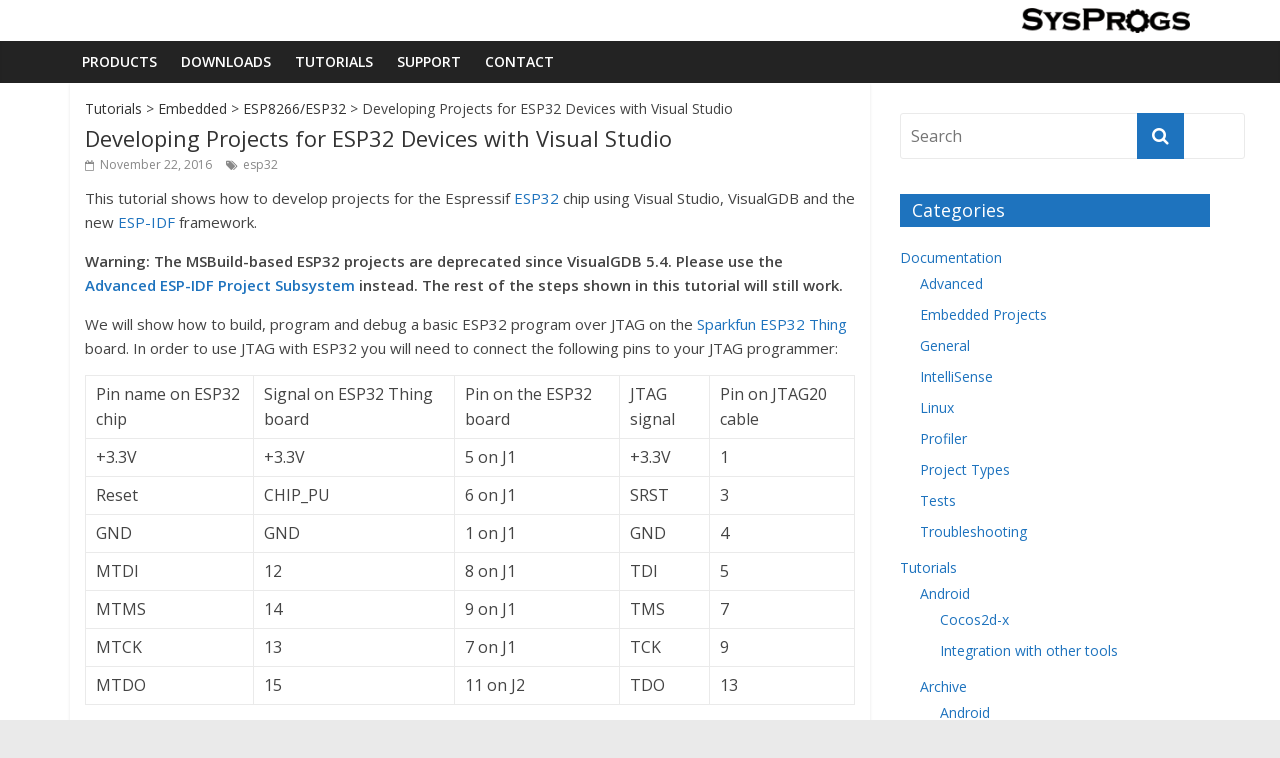

--- FILE ---
content_type: text/html; charset=UTF-8
request_url: https://visualgdb.com/tutorials/esp32/
body_size: 65216
content:

<!DOCTYPE html>
<html lang="en-CA">
<head>
<meta charset="UTF-8" />
<meta name="viewport" content="width=device-width, initial-scale=1">
<link rel="profile" href="http://gmpg.org/xfn/11" />
<link rel="pingback" href="https://visualgdb.com/w/xmlrpc.php" />
<title>Developing Projects for ESP32 Devices with Visual Studio &#8211; VisualGDB Tutorials</title>
<meta name='robots' content='max-image-preview:large' />
<link rel='dns-prefetch' href='//fonts.googleapis.com' />
<link rel="alternate" type="application/rss+xml" title="VisualGDB Tutorials &raquo; Feed" href="https://visualgdb.com/w/feed/" />
<script type="text/javascript">
/* <![CDATA[ */
window._wpemojiSettings = {"baseUrl":"https:\/\/s.w.org\/images\/core\/emoji\/14.0.0\/72x72\/","ext":".png","svgUrl":"https:\/\/s.w.org\/images\/core\/emoji\/14.0.0\/svg\/","svgExt":".svg","source":{"concatemoji":"https:\/\/visualgdb.com\/w\/wp-includes\/js\/wp-emoji-release.min.js?ver=6.4.3"}};
/*! This file is auto-generated */
!function(i,n){var o,s,e;function c(e){try{var t={supportTests:e,timestamp:(new Date).valueOf()};sessionStorage.setItem(o,JSON.stringify(t))}catch(e){}}function p(e,t,n){e.clearRect(0,0,e.canvas.width,e.canvas.height),e.fillText(t,0,0);var t=new Uint32Array(e.getImageData(0,0,e.canvas.width,e.canvas.height).data),r=(e.clearRect(0,0,e.canvas.width,e.canvas.height),e.fillText(n,0,0),new Uint32Array(e.getImageData(0,0,e.canvas.width,e.canvas.height).data));return t.every(function(e,t){return e===r[t]})}function u(e,t,n){switch(t){case"flag":return n(e,"\ud83c\udff3\ufe0f\u200d\u26a7\ufe0f","\ud83c\udff3\ufe0f\u200b\u26a7\ufe0f")?!1:!n(e,"\ud83c\uddfa\ud83c\uddf3","\ud83c\uddfa\u200b\ud83c\uddf3")&&!n(e,"\ud83c\udff4\udb40\udc67\udb40\udc62\udb40\udc65\udb40\udc6e\udb40\udc67\udb40\udc7f","\ud83c\udff4\u200b\udb40\udc67\u200b\udb40\udc62\u200b\udb40\udc65\u200b\udb40\udc6e\u200b\udb40\udc67\u200b\udb40\udc7f");case"emoji":return!n(e,"\ud83e\udef1\ud83c\udffb\u200d\ud83e\udef2\ud83c\udfff","\ud83e\udef1\ud83c\udffb\u200b\ud83e\udef2\ud83c\udfff")}return!1}function f(e,t,n){var r="undefined"!=typeof WorkerGlobalScope&&self instanceof WorkerGlobalScope?new OffscreenCanvas(300,150):i.createElement("canvas"),a=r.getContext("2d",{willReadFrequently:!0}),o=(a.textBaseline="top",a.font="600 32px Arial",{});return e.forEach(function(e){o[e]=t(a,e,n)}),o}function t(e){var t=i.createElement("script");t.src=e,t.defer=!0,i.head.appendChild(t)}"undefined"!=typeof Promise&&(o="wpEmojiSettingsSupports",s=["flag","emoji"],n.supports={everything:!0,everythingExceptFlag:!0},e=new Promise(function(e){i.addEventListener("DOMContentLoaded",e,{once:!0})}),new Promise(function(t){var n=function(){try{var e=JSON.parse(sessionStorage.getItem(o));if("object"==typeof e&&"number"==typeof e.timestamp&&(new Date).valueOf()<e.timestamp+604800&&"object"==typeof e.supportTests)return e.supportTests}catch(e){}return null}();if(!n){if("undefined"!=typeof Worker&&"undefined"!=typeof OffscreenCanvas&&"undefined"!=typeof URL&&URL.createObjectURL&&"undefined"!=typeof Blob)try{var e="postMessage("+f.toString()+"("+[JSON.stringify(s),u.toString(),p.toString()].join(",")+"));",r=new Blob([e],{type:"text/javascript"}),a=new Worker(URL.createObjectURL(r),{name:"wpTestEmojiSupports"});return void(a.onmessage=function(e){c(n=e.data),a.terminate(),t(n)})}catch(e){}c(n=f(s,u,p))}t(n)}).then(function(e){for(var t in e)n.supports[t]=e[t],n.supports.everything=n.supports.everything&&n.supports[t],"flag"!==t&&(n.supports.everythingExceptFlag=n.supports.everythingExceptFlag&&n.supports[t]);n.supports.everythingExceptFlag=n.supports.everythingExceptFlag&&!n.supports.flag,n.DOMReady=!1,n.readyCallback=function(){n.DOMReady=!0}}).then(function(){return e}).then(function(){var e;n.supports.everything||(n.readyCallback(),(e=n.source||{}).concatemoji?t(e.concatemoji):e.wpemoji&&e.twemoji&&(t(e.twemoji),t(e.wpemoji)))}))}((window,document),window._wpemojiSettings);
/* ]]> */
</script>
<style id='wp-emoji-styles-inline-css' type='text/css'>

	img.wp-smiley, img.emoji {
		display: inline !important;
		border: none !important;
		box-shadow: none !important;
		height: 1em !important;
		width: 1em !important;
		margin: 0 0.07em !important;
		vertical-align: -0.1em !important;
		background: none !important;
		padding: 0 !important;
	}
</style>
<link rel='stylesheet' id='wp-block-library-css' href='https://visualgdb.com/w/wp-includes/css/dist/block-library/style.min.css?ver=6.4.3' type='text/css' media='all' />
<style id='classic-theme-styles-inline-css' type='text/css'>
/*! This file is auto-generated */
.wp-block-button__link{color:#fff;background-color:#32373c;border-radius:9999px;box-shadow:none;text-decoration:none;padding:calc(.667em + 2px) calc(1.333em + 2px);font-size:1.125em}.wp-block-file__button{background:#32373c;color:#fff;text-decoration:none}
</style>
<style id='global-styles-inline-css' type='text/css'>
body{--wp--preset--color--black: #000000;--wp--preset--color--cyan-bluish-gray: #abb8c3;--wp--preset--color--white: #ffffff;--wp--preset--color--pale-pink: #f78da7;--wp--preset--color--vivid-red: #cf2e2e;--wp--preset--color--luminous-vivid-orange: #ff6900;--wp--preset--color--luminous-vivid-amber: #fcb900;--wp--preset--color--light-green-cyan: #7bdcb5;--wp--preset--color--vivid-green-cyan: #00d084;--wp--preset--color--pale-cyan-blue: #8ed1fc;--wp--preset--color--vivid-cyan-blue: #0693e3;--wp--preset--color--vivid-purple: #9b51e0;--wp--preset--gradient--vivid-cyan-blue-to-vivid-purple: linear-gradient(135deg,rgba(6,147,227,1) 0%,rgb(155,81,224) 100%);--wp--preset--gradient--light-green-cyan-to-vivid-green-cyan: linear-gradient(135deg,rgb(122,220,180) 0%,rgb(0,208,130) 100%);--wp--preset--gradient--luminous-vivid-amber-to-luminous-vivid-orange: linear-gradient(135deg,rgba(252,185,0,1) 0%,rgba(255,105,0,1) 100%);--wp--preset--gradient--luminous-vivid-orange-to-vivid-red: linear-gradient(135deg,rgba(255,105,0,1) 0%,rgb(207,46,46) 100%);--wp--preset--gradient--very-light-gray-to-cyan-bluish-gray: linear-gradient(135deg,rgb(238,238,238) 0%,rgb(169,184,195) 100%);--wp--preset--gradient--cool-to-warm-spectrum: linear-gradient(135deg,rgb(74,234,220) 0%,rgb(151,120,209) 20%,rgb(207,42,186) 40%,rgb(238,44,130) 60%,rgb(251,105,98) 80%,rgb(254,248,76) 100%);--wp--preset--gradient--blush-light-purple: linear-gradient(135deg,rgb(255,206,236) 0%,rgb(152,150,240) 100%);--wp--preset--gradient--blush-bordeaux: linear-gradient(135deg,rgb(254,205,165) 0%,rgb(254,45,45) 50%,rgb(107,0,62) 100%);--wp--preset--gradient--luminous-dusk: linear-gradient(135deg,rgb(255,203,112) 0%,rgb(199,81,192) 50%,rgb(65,88,208) 100%);--wp--preset--gradient--pale-ocean: linear-gradient(135deg,rgb(255,245,203) 0%,rgb(182,227,212) 50%,rgb(51,167,181) 100%);--wp--preset--gradient--electric-grass: linear-gradient(135deg,rgb(202,248,128) 0%,rgb(113,206,126) 100%);--wp--preset--gradient--midnight: linear-gradient(135deg,rgb(2,3,129) 0%,rgb(40,116,252) 100%);--wp--preset--font-size--small: 13px;--wp--preset--font-size--medium: 20px;--wp--preset--font-size--large: 36px;--wp--preset--font-size--x-large: 42px;--wp--preset--spacing--20: 0.44rem;--wp--preset--spacing--30: 0.67rem;--wp--preset--spacing--40: 1rem;--wp--preset--spacing--50: 1.5rem;--wp--preset--spacing--60: 2.25rem;--wp--preset--spacing--70: 3.38rem;--wp--preset--spacing--80: 5.06rem;--wp--preset--shadow--natural: 6px 6px 9px rgba(0, 0, 0, 0.2);--wp--preset--shadow--deep: 12px 12px 50px rgba(0, 0, 0, 0.4);--wp--preset--shadow--sharp: 6px 6px 0px rgba(0, 0, 0, 0.2);--wp--preset--shadow--outlined: 6px 6px 0px -3px rgba(255, 255, 255, 1), 6px 6px rgba(0, 0, 0, 1);--wp--preset--shadow--crisp: 6px 6px 0px rgba(0, 0, 0, 1);}:where(.is-layout-flex){gap: 0.5em;}:where(.is-layout-grid){gap: 0.5em;}body .is-layout-flow > .alignleft{float: left;margin-inline-start: 0;margin-inline-end: 2em;}body .is-layout-flow > .alignright{float: right;margin-inline-start: 2em;margin-inline-end: 0;}body .is-layout-flow > .aligncenter{margin-left: auto !important;margin-right: auto !important;}body .is-layout-constrained > .alignleft{float: left;margin-inline-start: 0;margin-inline-end: 2em;}body .is-layout-constrained > .alignright{float: right;margin-inline-start: 2em;margin-inline-end: 0;}body .is-layout-constrained > .aligncenter{margin-left: auto !important;margin-right: auto !important;}body .is-layout-constrained > :where(:not(.alignleft):not(.alignright):not(.alignfull)){max-width: var(--wp--style--global--content-size);margin-left: auto !important;margin-right: auto !important;}body .is-layout-constrained > .alignwide{max-width: var(--wp--style--global--wide-size);}body .is-layout-flex{display: flex;}body .is-layout-flex{flex-wrap: wrap;align-items: center;}body .is-layout-flex > *{margin: 0;}body .is-layout-grid{display: grid;}body .is-layout-grid > *{margin: 0;}:where(.wp-block-columns.is-layout-flex){gap: 2em;}:where(.wp-block-columns.is-layout-grid){gap: 2em;}:where(.wp-block-post-template.is-layout-flex){gap: 1.25em;}:where(.wp-block-post-template.is-layout-grid){gap: 1.25em;}.has-black-color{color: var(--wp--preset--color--black) !important;}.has-cyan-bluish-gray-color{color: var(--wp--preset--color--cyan-bluish-gray) !important;}.has-white-color{color: var(--wp--preset--color--white) !important;}.has-pale-pink-color{color: var(--wp--preset--color--pale-pink) !important;}.has-vivid-red-color{color: var(--wp--preset--color--vivid-red) !important;}.has-luminous-vivid-orange-color{color: var(--wp--preset--color--luminous-vivid-orange) !important;}.has-luminous-vivid-amber-color{color: var(--wp--preset--color--luminous-vivid-amber) !important;}.has-light-green-cyan-color{color: var(--wp--preset--color--light-green-cyan) !important;}.has-vivid-green-cyan-color{color: var(--wp--preset--color--vivid-green-cyan) !important;}.has-pale-cyan-blue-color{color: var(--wp--preset--color--pale-cyan-blue) !important;}.has-vivid-cyan-blue-color{color: var(--wp--preset--color--vivid-cyan-blue) !important;}.has-vivid-purple-color{color: var(--wp--preset--color--vivid-purple) !important;}.has-black-background-color{background-color: var(--wp--preset--color--black) !important;}.has-cyan-bluish-gray-background-color{background-color: var(--wp--preset--color--cyan-bluish-gray) !important;}.has-white-background-color{background-color: var(--wp--preset--color--white) !important;}.has-pale-pink-background-color{background-color: var(--wp--preset--color--pale-pink) !important;}.has-vivid-red-background-color{background-color: var(--wp--preset--color--vivid-red) !important;}.has-luminous-vivid-orange-background-color{background-color: var(--wp--preset--color--luminous-vivid-orange) !important;}.has-luminous-vivid-amber-background-color{background-color: var(--wp--preset--color--luminous-vivid-amber) !important;}.has-light-green-cyan-background-color{background-color: var(--wp--preset--color--light-green-cyan) !important;}.has-vivid-green-cyan-background-color{background-color: var(--wp--preset--color--vivid-green-cyan) !important;}.has-pale-cyan-blue-background-color{background-color: var(--wp--preset--color--pale-cyan-blue) !important;}.has-vivid-cyan-blue-background-color{background-color: var(--wp--preset--color--vivid-cyan-blue) !important;}.has-vivid-purple-background-color{background-color: var(--wp--preset--color--vivid-purple) !important;}.has-black-border-color{border-color: var(--wp--preset--color--black) !important;}.has-cyan-bluish-gray-border-color{border-color: var(--wp--preset--color--cyan-bluish-gray) !important;}.has-white-border-color{border-color: var(--wp--preset--color--white) !important;}.has-pale-pink-border-color{border-color: var(--wp--preset--color--pale-pink) !important;}.has-vivid-red-border-color{border-color: var(--wp--preset--color--vivid-red) !important;}.has-luminous-vivid-orange-border-color{border-color: var(--wp--preset--color--luminous-vivid-orange) !important;}.has-luminous-vivid-amber-border-color{border-color: var(--wp--preset--color--luminous-vivid-amber) !important;}.has-light-green-cyan-border-color{border-color: var(--wp--preset--color--light-green-cyan) !important;}.has-vivid-green-cyan-border-color{border-color: var(--wp--preset--color--vivid-green-cyan) !important;}.has-pale-cyan-blue-border-color{border-color: var(--wp--preset--color--pale-cyan-blue) !important;}.has-vivid-cyan-blue-border-color{border-color: var(--wp--preset--color--vivid-cyan-blue) !important;}.has-vivid-purple-border-color{border-color: var(--wp--preset--color--vivid-purple) !important;}.has-vivid-cyan-blue-to-vivid-purple-gradient-background{background: var(--wp--preset--gradient--vivid-cyan-blue-to-vivid-purple) !important;}.has-light-green-cyan-to-vivid-green-cyan-gradient-background{background: var(--wp--preset--gradient--light-green-cyan-to-vivid-green-cyan) !important;}.has-luminous-vivid-amber-to-luminous-vivid-orange-gradient-background{background: var(--wp--preset--gradient--luminous-vivid-amber-to-luminous-vivid-orange) !important;}.has-luminous-vivid-orange-to-vivid-red-gradient-background{background: var(--wp--preset--gradient--luminous-vivid-orange-to-vivid-red) !important;}.has-very-light-gray-to-cyan-bluish-gray-gradient-background{background: var(--wp--preset--gradient--very-light-gray-to-cyan-bluish-gray) !important;}.has-cool-to-warm-spectrum-gradient-background{background: var(--wp--preset--gradient--cool-to-warm-spectrum) !important;}.has-blush-light-purple-gradient-background{background: var(--wp--preset--gradient--blush-light-purple) !important;}.has-blush-bordeaux-gradient-background{background: var(--wp--preset--gradient--blush-bordeaux) !important;}.has-luminous-dusk-gradient-background{background: var(--wp--preset--gradient--luminous-dusk) !important;}.has-pale-ocean-gradient-background{background: var(--wp--preset--gradient--pale-ocean) !important;}.has-electric-grass-gradient-background{background: var(--wp--preset--gradient--electric-grass) !important;}.has-midnight-gradient-background{background: var(--wp--preset--gradient--midnight) !important;}.has-small-font-size{font-size: var(--wp--preset--font-size--small) !important;}.has-medium-font-size{font-size: var(--wp--preset--font-size--medium) !important;}.has-large-font-size{font-size: var(--wp--preset--font-size--large) !important;}.has-x-large-font-size{font-size: var(--wp--preset--font-size--x-large) !important;}
.wp-block-navigation a:where(:not(.wp-element-button)){color: inherit;}
:where(.wp-block-post-template.is-layout-flex){gap: 1.25em;}:where(.wp-block-post-template.is-layout-grid){gap: 1.25em;}
:where(.wp-block-columns.is-layout-flex){gap: 2em;}:where(.wp-block-columns.is-layout-grid){gap: 2em;}
.wp-block-pullquote{font-size: 1.5em;line-height: 1.6;}
</style>
<link rel='stylesheet' id='wp-syntax-css-css' href='https://visualgdb.com/w/wp-content/plugins/wp-syntax/css/wp-syntax.css?ver=1.2' type='text/css' media='all' />
<link rel='stylesheet' id='parent-style-css' href='https://visualgdb.com/w/wp-content/themes/colormag/style.css?ver=6.4.3' type='text/css' media='all' />
<link rel='stylesheet' id='colormag_google_fonts-css' href='//fonts.googleapis.com/css?family=Open+Sans%3A400%2C600&#038;ver=6.4.3' type='text/css' media='all' />
<link rel='stylesheet' id='colormag_style-css' href='https://visualgdb.com/w/wp-content/themes/colormag-child/style.css?ver=6.4.3' type='text/css' media='all' />
<link rel='stylesheet' id='colormag-fontawesome-css' href='https://visualgdb.com/w/wp-content/themes/colormag/fontawesome/css/font-awesome.css?ver=4.2.1' type='text/css' media='all' />
<script type="text/javascript" src="https://visualgdb.com/w/wp-includes/js/jquery/jquery.min.js?ver=3.7.1" id="jquery-core-js"></script>
<script type="text/javascript" src="https://visualgdb.com/w/wp-includes/js/jquery/jquery-migrate.min.js?ver=3.4.1" id="jquery-migrate-js"></script>
<script type="text/javascript" src="https://visualgdb.com/w/wp-content/themes/colormag/js/colormag-custom.js?ver=6.4.3" id="colormag-custom-js"></script>
<link rel="https://api.w.org/" href="https://visualgdb.com/w/wp-json/" /><link rel="alternate" type="application/json" href="https://visualgdb.com/w/wp-json/wp/v2/posts/2334" /><link rel="EditURI" type="application/rsd+xml" title="RSD" href="https://visualgdb.com/w/xmlrpc.php?rsd" />
<meta name="generator" content="WordPress 6.4.3" />
<link rel="canonical" href="https://visualgdb.com/tutorials/esp32/" />
<link rel='shortlink' href='https://visualgdb.com/w/?p=2334' />
<link rel="alternate" type="application/json+oembed" href="https://visualgdb.com/w/wp-json/oembed/1.0/embed?url=https%3A%2F%2Fvisualgdb.com%2Ftutorials%2Fesp32%2F" />
<link rel="alternate" type="text/xml+oembed" href="https://visualgdb.com/w/wp-json/oembed/1.0/embed?url=https%3A%2F%2Fvisualgdb.com%2Ftutorials%2Fesp32%2F&#038;format=xml" />
<!-- VisualGDB Tutorials Internal Styles --><style type="text/css"> .colormag-button,blockquote,button,input[type=reset],input[type=button],input[type=submit]{background-color:#1e73be}#site-title a,.next a:hover,.previous a:hover,.social-links i.fa:hover,a{color:#1e73be}.fa.search-top:hover{background-color:#1e73be}#site-navigation{border-top:4px solid #1e73be}.home-icon.front_page_on,.main-navigation a:hover,.main-navigation ul li ul li a:hover,.main-navigation ul li ul li:hover>a,.main-navigation ul li.current-menu-ancestor>a,.main-navigation ul li.current-menu-item ul li a:hover,.main-navigation ul li.current-menu-item>a,.main-navigation ul li.current_page_ancestor>a,.main-navigation ul li.current_page_item>a,.main-navigation ul li:hover>a,.main-small-navigation li a:hover,.site-header .menu-toggle:hover{background-color:#1e73be}.main-small-navigation .current-menu-item>a,.main-small-navigation .current_page_item>a{background:#1e73be}.promo-button-area a:hover{border:2px solid #1e73be;background-color:#1e73be}#content .wp-pagenavi .current,#content .wp-pagenavi a:hover,.format-link .entry-content a,.pagination span{background-color:#1e73be}.pagination a span:hover{color:#1e73be;border-color:#1e73be}#content .comments-area a.comment-edit-link:hover,#content .comments-area a.comment-permalink:hover,#content .comments-area article header cite a:hover,.comments-area .comment-author-link a:hover{color:#1e73be}.comments-area .comment-author-link span{background-color:#1e73be}.comment .comment-reply-link:hover,.nav-next a,.nav-previous a{color:#1e73be}#secondary .widget-title{border-bottom:2px solid #1e73be}#secondary .widget-title span{background-color:#1e73be}.footer-widgets-area .widget-title{border-bottom:2px solid #1e73be}.footer-widgets-area .widget-title span{background-color:#1e73be}.footer-widgets-area a:hover{color:#1e73be}.advertisement_above_footer .widget-title{border-bottom:2px solid #1e73be}.advertisement_above_footer .widget-title span{background-color:#1e73be}a#scroll-up i{color:#1e73be}.page-header .page-title{border-bottom:2px solid #1e73be}#content .post .article-content .above-entry-meta .cat-links a,.page-header .page-title span{background-color:#1e73be}#content .post .article-content .entry-title a:hover,.entry-meta .byline i,.entry-meta .cat-links i,.entry-meta a,.post .entry-title a:hover,.search .entry-title a:hover{color:#1e73be}.entry-meta .post-format i{background-color:#1e73be}.entry-meta .comments-link a:hover,.entry-meta .edit-link a:hover,.entry-meta .posted-on a:hover,.entry-meta .tag-links a:hover,.single #content .tags a:hover{color:#1e73be}.more-link,.no-post-thumbnail{background-color:#1e73be}.post-box .entry-meta .cat-links a:hover,.post-box .entry-meta .posted-on a:hover,.post.post-box .entry-title a:hover{color:#1e73be}.widget_featured_slider .slide-content .above-entry-meta .cat-links a{background-color:#1e73be}.widget_featured_slider .slide-content .below-entry-meta .byline a:hover,.widget_featured_slider .slide-content .below-entry-meta .comments a:hover,.widget_featured_slider .slide-content .below-entry-meta .posted-on a:hover,.widget_featured_slider .slide-content .entry-title a:hover{color:#1e73be}.widget_highlighted_posts .article-content .above-entry-meta .cat-links a{background-color:#1e73be}.byline a:hover,.comments a:hover,.edit-link a:hover,.posted-on a:hover,.tag-links a:hover,.widget_highlighted_posts .article-content .below-entry-meta .byline a:hover,.widget_highlighted_posts .article-content .below-entry-meta .comments a:hover,.widget_highlighted_posts .article-content .below-entry-meta .posted-on a:hover,.widget_highlighted_posts .article-content .entry-title a:hover{color:#1e73be}.widget_featured_posts .article-content .above-entry-meta .cat-links a{background-color:#1e73be}.widget_featured_posts .article-content .entry-title a:hover{color:#1e73be}.widget_featured_posts .widget-title{border-bottom:2px solid #1e73be}.widget_featured_posts .widget-title span{background-color:#1e73be}.related-posts-main-title .fa,.single-related-posts .article-content .entry-title a:hover{color:#1e73be}</style>
</head>

<body class="post-template-default single single-post postid-2334 single-format-standard  wide">
<div id="page" class="hfeed site">
		
			<header id="masthead" class="site-header clearfix">
	<div id="header-text-nav-container" class="clearfix">
		<div class="inner-wrap">
			<div id="header-text-nav-wrap" class="clearfix">
				<div id="header-left-section">						
				</div><!-- #header-left-section -->
				<div id="header-right-section">
					<div id="header-logo-image">
						<a href="https://sysprogs.com" title="Sysprogs Home" rel="home"><img src="https://sysprogs.com/img/logo_b&w.png" alt="Sysprogs"></a>
					</div><!-- #header-logo-image -->
				</div><!-- #header-right-section -->
		   </div><!-- #header-text-nav-wrap -->
		</div><!-- .inner-wrap -->
		<nav id="site-navigation" class="main-navigation clearfix" role="navigation">
	<div class="inner-wrap clearfix">
	   <h4 class="menu-toggle"></h4>
	   <div class="menu-primary-container">
			<ul id="menu-tutorials" class="menu">
				<li class="menu-item menu-item-has-children"><a href="https://sysprogs.com/products">Products</a>
					<ul class="sub-menu">
						<li class="menu-item"><a href="https://visualgdb.com">VisualGDB</a></li>
						<li class="menu-item"><a href="https://sysprogs.com/CodeVROOM">CodeVROOM</a></li>
						<li class="menu-item"><a href="https://sysprogs.com/VisualKernel">VisualKernel</a></li>
						<li class="menu-item"><a href="https://sourcevu.sysprogs.com/">SourceVu</a></li>
						<li class="menu-item"><a href="https://sysprogs.com/SmarTTY">SmarTTY</a></li>
						<li class="menu-item"><a href="https://gnutoolchains.com">GNU Toolchains</a></li>
						<li class="menu-item"><a href="https://wincdemu.sysprogs.org">WinCDEmu</a></li>
						<li class="menu-item"><a href="https://sysprogs.com/winflashtool">WinFlashTool</a></li>
						<li class="menu-item"><a href="https://sysprogs.com/legacy/">Legacy Products</a></li>
					</ul>
				</li>
				<li class="menu-item menu-item-has-children"><a href="https://sysprogs.com/downloads">Downloads</a>
					<ul class="sub-menu">
						<li class="menu-item"><a href="https://visualgdb.com/download">VisualGDB</a></li>
						<li class="menu-item"><a href="https://sysprogs.com/CodeVROOM/download">CodeVROOM</a></li>
						<li class="menu-item"><a href="https://sysprogs.com/VisualKernel/download">VisualKernel</a></li>
						<li class="menu-item"><a href="https://sysprogs.com/SmarTTY/download">SmarTTY</a></li>
						<li class="menu-item"><a href="https://wincdemu.sysprogs.org/download">WinCDEmu</a></li>
						<li class="menu-item"><a href="https://gnutoolchains.com/download">GNU Toolchains</a></li>
						<li class="menu-item"><a href="https://sysprogs.com/winflashtool/download">WinFlashTool</a></li>
					</ul>
				</li>
				<li class="menu-item menu-item-has-children"><a href="https://visualgdb.com/tutorials/">Tutorials</a>
					<ul class="sub-menu">
						<li class="menu-item"><a href="https://visualgdb.com/tutorials/">VisualGDB</a></li>
						<li class="menu-item"><a href="https://sysprogs.com/VisualKernel/tutorials/">VisualKernel</a></li>
						<li class="menu-item"><a href="https://sysprogs.com/CodeVROOM/tutorials/">CodeVROOM</a></li>
						<li class="menu-item"><a href="https://wincdemu.sysprogs.org/tutorials/">WinCDEmu</a></li>
					</ul>
				</li>
				<li class="menu-item menu-item-has-children"><a href="https://sysprogs.com/support">Support</a>
					<ul class="sub-menu">
						<li class="menu-item"><a href="https://sysprogs.com/w/forum">Forum</a></li>
						<li class="menu-item"><a href="https://sysprogs.com/support">Support</a></li>
						<li class="menu-item"><a href="https://visualgdb.com/documentation/">Documentation</a></li>
					</ul>
				</li>
				<li class="menu-item menu-item-has-children"><a href="https://sysprogs.com/contact">Contact</a>
					<ul class="sub-menu">
						<li class="menu-item"><a href="https://sysprogs.com/contact">Contact</a></li>
						<li class="menu-item"><a href="https://sysprogs.com/blog">Blog</a></li>
						<li class="menu-item"><a href="https://sysprogs.com/about">About Us</a></li>
					</ul>
				</li>
			</ul>
		</div>
	</div>
</nav>
<script type="text/javascript" src="https://sysprogs.com/navigation.js" async></script>	</div><!-- #header-text-nav-container -->
</header>
			<div id="main" class="clearfix">
		<div class="inner-wrap clearfix">

	
	<div id="primary">
		<div id="content" class="clearfix">

			
				
<article id="post-2334" class="post-2334 post type-post status-publish format-standard has-post-thumbnail hentry category-esp8266esp32 tag-esp32">
	
   
         <div class="featured-image">
               <img width="640" height="320" src="https://visualgdb.com/w/wp-content/uploads/2016/11/board640.jpg" class="attachment-colormag-featured-image size-colormag-featured-image wp-post-image" alt="" decoding="async" fetchpriority="high" srcset="https://visualgdb.com/w/wp-content/uploads/2016/11/board640.jpg 640w, https://visualgdb.com/w/wp-content/uploads/2016/11/board640-300x150.jpg 300w" sizes="(max-width: 640px) 100vw, 640px" />            </div>
   
   <div class="article-content clearfix">

   
   <div class="above-entry-meta"><span><a href="https://visualgdb.com/w/tutorials/category/tutorials/">Tutorials</a> > <a href="https://visualgdb.com/w/tutorials/category/tutorials/embedded/">Embedded</a> > <a href="https://visualgdb.com/w/tutorials/category/tutorials/embedded/esp8266esp32/">ESP8266/ESP32</a> > Developing Projects for ESP32 Devices with Visual Studio</span></div>
      <header class="entry-header">
   		<h1 class="entry-title">
   			Developing Projects for ESP32 Devices with Visual Studio   		</h1>
   	</header>

   	<div class="below-entry-meta">
      <span class="posted-on"><a href="https://visualgdb.com/tutorials/esp32/" title="2:16 pm" rel="bookmark"><i class="fa fa-calendar-o"></i> <time class="entry-date published" datetime="2016-11-22T14:16:56-08:00">November 22, 2016</time></a></span>
      <span class="tag-links"><i class="fa fa-tags"></i><a href="https://visualgdb.com/w/tutorials/tag/esp32/" rel="tag">esp32</a></span></div>
   	<div class="entry-content clearfix">
   		<p>This tutorial shows how to develop projects for the Espressif <a href="https://espressif.com/en/products/hardware/esp32/overview">ESP32</a> chip using Visual Studio, VisualGDB and the new <a href="https://github.com/espressif/esp-idf/">ESP-IDF</a> framework.</p>
<p><strong>Warning: The MSBuild-based ESP32 projects are deprecated since VisualGDB 5.4. Please use the <a href="https://visualgdb.com/tutorials/esp32/esp-idf/">Advanced ESP-IDF Project Subsystem</a> instead. The rest of the steps shown in this tutorial will still work.</strong></p>
<p>We will show how to build, program and debug a basic ESP32 program over JTAG on the <a href="https://www.sparkfun.com/products/13907">Sparkfun ESP32 Thing</a> board. In order to use JTAG with ESP32 you will need to connect the following pins to your JTAG programmer:</p>
<table>
<tbody>
<tr>
<td>Pin name on ESP32 chip</td>
<td>Signal on ESP32 Thing board</td>
<td>Pin on the ESP32 board</td>
<td>JTAG signal</td>
<td>Pin on JTAG20 cable</td>
</tr>
<tr>
<td>+3.3V</td>
<td>+3.3V</td>
<td>5 on J1</td>
<td>+3.3V</td>
<td>1</td>
</tr>
<tr>
<td>Reset</td>
<td>CHIP_PU</td>
<td>6 on J1</td>
<td>SRST</td>
<td>3</td>
</tr>
<tr>
<td>GND</td>
<td>GND</td>
<td>1 on J1</td>
<td>GND</td>
<td>4</td>
</tr>
<tr>
<td>MTDI</td>
<td>12</td>
<td>8 on J1</td>
<td>TDI</td>
<td>5</td>
</tr>
<tr>
<td>MTMS</td>
<td>14</td>
<td>9 on J1</td>
<td>TMS</td>
<td>7</td>
</tr>
<tr>
<td>MTCK</td>
<td>13</td>
<td>7 on J1</td>
<td>TCK</td>
<td>9</td>
</tr>
<tr>
<td>MTDO</td>
<td>15</td>
<td>11 on J2</td>
<td>TDO</td>
<td>13</td>
</tr>
</tbody>
</table>
<p>If you are using a different ESP32 board, consult your board schematics to find the pin numbers corresponding to the signals listed above.</p>
<p>The assembled JTAG debugging setup for the ESP32 Thing board looks as follows:<a href="http://visualgdb.com/w/wp-content/uploads/2016/11/jtag.jpg"><img decoding="async" class="aligncenter size-full wp-image-2352" src="https://visualgdb.com/w/wp-content/uploads/2016/11/jtag.jpg" alt="jtag" width="700" height="468" srcset="https://visualgdb.com/w/wp-content/uploads/2016/11/jtag.jpg 700w, https://visualgdb.com/w/wp-content/uploads/2016/11/jtag-300x201.jpg 300w" sizes="(max-width: 700px) 100vw, 700px" /></a></p>
<p>Before you begin, install VisualGDB 5.2 or later.</p>
<p><strong>Note: VisualGDB 5.4 supports the new advanced ESP-IDF project subsystem that delivers better development experience than MSBuild-projects shown in this tutorial. Once you get basic debugging to work, follow <a href="https://visualgdb.com/tutorials/esp32/esp-idf/">this tutorial</a> to get started with the new advanced ESP-IDF project subsystem.</strong></p>
<ol>
<li>Start Visual Studio and open the VisualGDB Embedded Project Wizard:<a href="http://visualgdb.com/w/wp-content/uploads/2016/11/01-prjname2.png"><img decoding="async" class="aligncenter size-full wp-image-2335" src="https://visualgdb.com/w/wp-content/uploads/2016/11/01-prjname2.png" alt="01-prjname" width="848" height="581" srcset="https://visualgdb.com/w/wp-content/uploads/2016/11/01-prjname2.png 848w, https://visualgdb.com/w/wp-content/uploads/2016/11/01-prjname2-300x206.png 300w, https://visualgdb.com/w/wp-content/uploads/2016/11/01-prjname2-130x90.png 130w" sizes="(max-width: 848px) 100vw, 848px" /></a></li>
<li>On the first page proceed with the default MSBuild subsystem and click &#8220;next&#8221;:<a href="http://visualgdb.com/w/wp-content/uploads/2016/11/02-binary.png"><img loading="lazy" decoding="async" class="aligncenter size-full wp-image-2336" src="https://visualgdb.com/w/wp-content/uploads/2016/11/02-binary.png" alt="02-binary" width="786" height="565" srcset="https://visualgdb.com/w/wp-content/uploads/2016/11/02-binary.png 786w, https://visualgdb.com/w/wp-content/uploads/2016/11/02-binary-300x216.png 300w" sizes="(max-width: 786px) 100vw, 786px" /></a></li>
<li>On the next page select the ESP32 toolchain. If it is not installed, VisualGDB will download and install it automatically. If it is not shown in the wizard, install it via Tools-&gt;VisualGDB Package Manager. Then select the regular ESP32 device:<a href="http://visualgdb.com/w/wp-content/uploads/2016/11/03-esp32.png"><img loading="lazy" decoding="async" class="aligncenter size-full wp-image-2337" src="https://visualgdb.com/w/wp-content/uploads/2016/11/03-esp32.png" alt="03-esp32" width="786" height="565" srcset="https://visualgdb.com/w/wp-content/uploads/2016/11/03-esp32.png 786w, https://visualgdb.com/w/wp-content/uploads/2016/11/03-esp32-300x216.png 300w" sizes="(max-width: 786px) 100vw, 786px" /></a></li>
<li>On the Sample Selection page pick the LEDBlink sample and enter the pin number where your LED is connected. On the Sparkfun ESP32 Thing board used in this tutorial the LED is connected to pin #5:<a href="http://visualgdb.com/w/wp-content/uploads/2016/11/04-blink.png"><img loading="lazy" decoding="async" class="aligncenter size-full wp-image-2338" src="https://visualgdb.com/w/wp-content/uploads/2016/11/04-blink.png" alt="04-blink" width="786" height="565" srcset="https://visualgdb.com/w/wp-content/uploads/2016/11/04-blink.png 786w, https://visualgdb.com/w/wp-content/uploads/2016/11/04-blink-300x216.png 300w" sizes="(max-width: 786px) 100vw, 786px" /></a></li>
<li>On the debug settings page select your JTAG programmer. For Olimex ARM-USB-OCD-H and other FT2232-based ones, enable the &#8220;explicit speed&#8221; checkbox:<a href="http://visualgdb.com/w/wp-content/uploads/2016/11/debug.png"><img loading="lazy" decoding="async" class="aligncenter size-full wp-image-2510" src="https://visualgdb.com/w/wp-content/uploads/2016/11/debug.png" alt="debug" width="822" height="642" srcset="https://visualgdb.com/w/wp-content/uploads/2016/11/debug.png 822w, https://visualgdb.com/w/wp-content/uploads/2016/11/debug-300x234.png 300w" sizes="(max-width: 822px) 100vw, 822px" /></a></li>
<li>You can test the OpenOCD settings and check for common driver problems by pressing the &#8220;Test settings&#8221; button:<a href="http://visualgdb.com/w/wp-content/uploads/2016/11/test.png"><img loading="lazy" decoding="async" class="aligncenter size-full wp-image-2512" src="https://visualgdb.com/w/wp-content/uploads/2016/11/test.png" alt="test" width="1019" height="644" srcset="https://visualgdb.com/w/wp-content/uploads/2016/11/test.png 1019w, https://visualgdb.com/w/wp-content/uploads/2016/11/test-300x190.png 300w" sizes="(max-width: 1019px) 100vw, 1019px" /></a></li>
<li>Press &#8220;Finish&#8221; to generate your project. Due to a bug in the ESP-IDF framework, the projects built with no optimization (which is the default option for the debug configuration) will not work properly. To fix this, open Visual Studio Project Properties and change the optimization for the project to &#8220;Optimize for GDB (-Og)&#8221;. If you are using an older version of VisualGDB that does not show this option, simply enter <strong>-Og</strong> in the &#8220;Optimization&#8221; field:<a href="http://visualgdb.com/w/wp-content/uploads/2016/11/06-optimize.png"><img loading="lazy" decoding="async" class="aligncenter size-full wp-image-2340" src="https://visualgdb.com/w/wp-content/uploads/2016/11/06-optimize.png" alt="06-optimize" width="822" height="558" srcset="https://visualgdb.com/w/wp-content/uploads/2016/11/06-optimize.png 822w, https://visualgdb.com/w/wp-content/uploads/2016/11/06-optimize-300x204.png 300w" sizes="(max-width: 822px) 100vw, 822px" /></a></li>
<li>Build your project via Ctrl-Shift-B:<a href="http://visualgdb.com/w/wp-content/uploads/2016/11/07-build.png"><img loading="lazy" decoding="async" class="aligncenter size-full wp-image-2341" src="https://visualgdb.com/w/wp-content/uploads/2016/11/07-build.png" alt="07-build" width="1037" height="775" srcset="https://visualgdb.com/w/wp-content/uploads/2016/11/07-build.png 1037w, https://visualgdb.com/w/wp-content/uploads/2016/11/07-build-300x224.png 300w, https://visualgdb.com/w/wp-content/uploads/2016/11/07-build-1024x765.png 1024w" sizes="(max-width: 1037px) 100vw, 1037px" /></a></li>
<li>Try building the project again and ensure it is shown as &#8220;up to date&#8221;:<a href="https://visualgdb.com/w/wp-content/uploads/2016/11/uptodate.png"><img loading="lazy" decoding="async" class="aligncenter size-full wp-image-2609" src="https://visualgdb.com/w/wp-content/uploads/2016/11/uptodate.png" alt="uptodate" width="1041" height="643" srcset="https://visualgdb.com/w/wp-content/uploads/2016/11/uptodate.png 1041w, https://visualgdb.com/w/wp-content/uploads/2016/11/uptodate-300x185.png 300w, https://visualgdb.com/w/wp-content/uploads/2016/11/uptodate-1024x632.png 1024w" sizes="(max-width: 1041px) 100vw, 1041px" /></a>If you have installed the latest Cygwin-based toolchain and are using VisualGDB 5.2 or earlier, VisualGDB will not handle the project dependencies correctly and will try building all of the source files again. If this happens, open VisualGDB Project Properties, go to the Path Mapping page and set GDB Path Style to Cygwin and the Windows directory for absolute paths to your toolchain directory:<a href="https://visualgdb.com/w/wp-content/uploads/2016/11/path.png"><img loading="lazy" decoding="async" class="aligncenter size-full wp-image-2610" src="https://visualgdb.com/w/wp-content/uploads/2016/11/path.png" alt="path" width="1009" height="735" srcset="https://visualgdb.com/w/wp-content/uploads/2016/11/path.png 1009w, https://visualgdb.com/w/wp-content/uploads/2016/11/path-300x219.png 300w" sizes="(max-width: 1009px) 100vw, 1009px" /></a></li>
<li>Press F5 to start debugging. VisualGDB will automatically program the FLASH memory on the device:<a href="http://visualgdb.com/w/wp-content/uploads/2016/11/10-program.png"><img loading="lazy" decoding="async" class="aligncenter size-full wp-image-2343" src="https://visualgdb.com/w/wp-content/uploads/2016/11/10-program.png" alt="10-program" width="1037" height="775" srcset="https://visualgdb.com/w/wp-content/uploads/2016/11/10-program.png 1037w, https://visualgdb.com/w/wp-content/uploads/2016/11/10-program-300x224.png 300w, https://visualgdb.com/w/wp-content/uploads/2016/11/10-program-1024x765.png 1024w" sizes="(max-width: 1037px) 100vw, 1037px" /></a></li>
<li>After programming the program may produce a stop event in a random location inside the ESP32 libraries. You can safely ignore it by pressing &#8220;Continue&#8221;:<a href="http://visualgdb.com/w/wp-content/uploads/2016/11/break.png"><img loading="lazy" decoding="async" class="aligncenter size-full wp-image-2513" src="https://visualgdb.com/w/wp-content/uploads/2016/11/break.png" alt="break" width="1019" height="644" srcset="https://visualgdb.com/w/wp-content/uploads/2016/11/break.png 1019w, https://visualgdb.com/w/wp-content/uploads/2016/11/break-300x190.png 300w" sizes="(max-width: 1019px) 100vw, 1019px" /><br />
</a><strong>WARNING! If you are using ESP-IDF 2.0, the bootloader may randomly hang after a software reset. If this happens, remove all breakpoints, press the Reset button on the board, resume the program and set your breakpoints again. </strong></li>
<li>Once the programming is complete, the onboard LED should start blinking:<a href="http://visualgdb.com/w/wp-content/uploads/2016/11/conn.jpg"><img loading="lazy" decoding="async" class="aligncenter size-full wp-image-2354" src="https://visualgdb.com/w/wp-content/uploads/2016/11/conn.jpg" alt="conn" width="813" height="723" srcset="https://visualgdb.com/w/wp-content/uploads/2016/11/conn.jpg 813w, https://visualgdb.com/w/wp-content/uploads/2016/11/conn-300x267.jpg 300w" sizes="(max-width: 813px) 100vw, 813px" /></a></li>
<li>Set a breakpoint somewhere in the blink_task() function and wait for it to trigger:<a href="http://visualgdb.com/w/wp-content/uploads/2016/11/12-breakpoint1.png"><img loading="lazy" decoding="async" class="aligncenter size-full wp-image-2355" src="https://visualgdb.com/w/wp-content/uploads/2016/11/12-breakpoint1.png" alt="12-breakpoint" width="1037" height="775" srcset="https://visualgdb.com/w/wp-content/uploads/2016/11/12-breakpoint1.png 1037w, https://visualgdb.com/w/wp-content/uploads/2016/11/12-breakpoint1-300x224.png 300w, https://visualgdb.com/w/wp-content/uploads/2016/11/12-breakpoint1-1024x765.png 1024w" sizes="(max-width: 1037px) 100vw, 1037px" /></a></li>
<li>Note how the 2 ESP32 cores got mapped to 2 threads in the VisualGDB threads window:<a href="http://visualgdb.com/w/wp-content/uploads/2016/11/13-optimized.png"><img loading="lazy" decoding="async" class="aligncenter size-full wp-image-2346" src="https://visualgdb.com/w/wp-content/uploads/2016/11/13-optimized.png" alt="13-optimized" width="1039" height="776" srcset="https://visualgdb.com/w/wp-content/uploads/2016/11/13-optimized.png 1039w, https://visualgdb.com/w/wp-content/uploads/2016/11/13-optimized-300x224.png 300w, https://visualgdb.com/w/wp-content/uploads/2016/11/13-optimized-1024x765.png 1024w" sizes="(max-width: 1039px) 100vw, 1039px" /></a></li>
<li>Because we have enabled minimum optimizations, the unused variables will not be shown and stepping through code will sometimes look strange. You can fix this by disabling optimization for specific files that you want to debug. This will not break the ESP-IDF framework and will provide better debugging experience:<a href="http://visualgdb.com/w/wp-content/uploads/2016/11/14-unoptimize.png"><img loading="lazy" decoding="async" class="aligncenter size-full wp-image-2347" src="https://visualgdb.com/w/wp-content/uploads/2016/11/14-unoptimize.png" alt="14-unoptimize" width="1039" height="777" srcset="https://visualgdb.com/w/wp-content/uploads/2016/11/14-unoptimize.png 1039w, https://visualgdb.com/w/wp-content/uploads/2016/11/14-unoptimize-300x224.png 300w, https://visualgdb.com/w/wp-content/uploads/2016/11/14-unoptimize-1024x766.png 1024w" sizes="(max-width: 1039px) 100vw, 1039px" /></a></li>
<li>Another limitation of the ESP32 debugger is the inability to read local variables for the top-level functions. If you encounter this problem, while debugging your thread functions, simply wrap it with another function:

<div class="wp_syntax" style="position:relative;"><table><tr><td class="code"><pre class="cpp" style="font-family:monospace;"><span style="color: #0000ff;">void</span> blink_task_wrapper<span style="color: #008000;">&#40;</span><span style="color: #0000ff;">void</span> <span style="color: #000040;">*</span>pvParameter<span style="color: #008000;">&#41;</span>
<span style="color: #008000;">&#123;</span>
    blink_task<span style="color: #008000;">&#40;</span>pvParameter<span style="color: #008000;">&#41;</span><span style="color: #008080;">;</span>
<span style="color: #008000;">&#125;</span></pre></td></tr></table><p class="theCode" style="display:none;">void blink_task_wrapper(void *pvParameter)
{
    blink_task(pvParameter);
}</p></div>

<p><a href="http://visualgdb.com/w/wp-content/uploads/2016/11/15-param.png"><img loading="lazy" decoding="async" class="aligncenter size-full wp-image-2348" src="https://visualgdb.com/w/wp-content/uploads/2016/11/15-param.png" alt="15-param" width="977" height="646" srcset="https://visualgdb.com/w/wp-content/uploads/2016/11/15-param.png 977w, https://visualgdb.com/w/wp-content/uploads/2016/11/15-param-300x198.png 300w" sizes="(max-width: 977px) 100vw, 977px" /></a></li>
<li>The ESP32 framework outputs a lot of debugging information to the COM port. On the Sparkfun ESP32 Thing board the COM port is connected to an on-board USB-to-COM converter. Use the Device Manager to find out its port number:<a href="http://visualgdb.com/w/wp-content/uploads/2016/11/16-usbser.png"><img loading="lazy" decoding="async" class="aligncenter size-full wp-image-2349" src="https://visualgdb.com/w/wp-content/uploads/2016/11/16-usbser.png" alt="16-usbser" width="581" height="428" srcset="https://visualgdb.com/w/wp-content/uploads/2016/11/16-usbser.png 581w, https://visualgdb.com/w/wp-content/uploads/2016/11/16-usbser-300x221.png 300w" sizes="(max-width: 581px) 100vw, 581px" /></a></li>
<li>Then open VisualGDB Project Properties and enable the Raw Terminal on that COM port:<a href="http://visualgdb.com/w/wp-content/uploads/2016/11/17-terminal.png"><img loading="lazy" decoding="async" class="aligncenter size-full wp-image-2350" src="https://visualgdb.com/w/wp-content/uploads/2016/11/17-terminal.png" alt="17-terminal" width="977" height="646" srcset="https://visualgdb.com/w/wp-content/uploads/2016/11/17-terminal.png 977w, https://visualgdb.com/w/wp-content/uploads/2016/11/17-terminal-300x198.png 300w" sizes="(max-width: 977px) 100vw, 977px" /></a></li>
<li>Next time you start debugging, VisualGDB will connect to the selected COM port and show various debug information printed by the ESP32 chip:<a href="http://visualgdb.com/w/wp-content/uploads/2016/11/18-terminal.png"><img loading="lazy" decoding="async" class="aligncenter size-full wp-image-2351" src="https://visualgdb.com/w/wp-content/uploads/2016/11/18-terminal.png" alt="18-terminal" width="977" height="646" srcset="https://visualgdb.com/w/wp-content/uploads/2016/11/18-terminal.png 977w, https://visualgdb.com/w/wp-content/uploads/2016/11/18-terminal-300x198.png 300w" sizes="(max-width: 977px) 100vw, 977px" /></a></li>
<li>The ESP32 toolchain comes with peripheral register definitions derived from the ESP32 header files. You can view them via the Debug-&gt;Windows-&gt;Hardware Registers command in Visual Studio:<a href="http://visualgdb.com/w/wp-content/uploads/2016/11/19-hwreg.png"><img loading="lazy" decoding="async" class="aligncenter size-full wp-image-2357" src="https://visualgdb.com/w/wp-content/uploads/2016/11/19-hwreg.png" alt="19-hwreg" width="977" height="646" srcset="https://visualgdb.com/w/wp-content/uploads/2016/11/19-hwreg.png 977w, https://visualgdb.com/w/wp-content/uploads/2016/11/19-hwreg-300x198.png 300w" sizes="(max-width: 977px) 100vw, 977px" /></a></li>
</ol>
<p>Note that the ESP32 tools have several known limitations that may interfere with debugging. Please refer to <a href="https://sysprogs.com/w/limitations-of-the-esp32-debugging/">this post</a> for a list of known issues and workarounds. We also recommend trying out the <a href="https://visualgdb.com/tutorials/esp32/esp-idf/">new ESP-IDF project subsystem</a> that provides a better development experience for ESP32 projects compared to MSBuild.</p>
   	</div>

   </div>

	

</article>
			
		</div><!-- #content -->

      
		<ul class="default-wp-page clearfix">
			<li class="previous"><a href="https://visualgdb.com/tutorials/android/tests/" rel="prev"><span class="meta-nav">&larr;</span> Running C++ Unit Tests on Android devices</a></li>
			<li class="next"><a href="https://visualgdb.com/tutorials/arm/stm32/sleep/" rel="next">Debugging STM32L0 Firmware with Sleep Mode with OpenOCD <span class="meta-nav">&rarr;</span></a></li>
		</ul>
	
      
      
      
	</div><!-- #primary -->

	
<div id="secondary">
			
		<aside id="search-4" class="widget widget_search clearfix"><form action="https://visualgdb.com/w/" class="search-form searchform clearfix" method="get">
   <div class="search-wrap">
      <input type="text" placeholder="Search" class="s field" name="s">
      <button class="search-icon" type="submit"></button>
   </div>
</form><!-- .searchform --></aside><aside id="categories-4" class="widget widget_categories clearfix"><h3 class="widget-title"><span>Categories</span></h3>
			<ul>
					<li class="cat-item cat-item-196"><a href="https://visualgdb.com/w/tutorials/category/documentation/">Documentation</a>
<ul class='children'>
	<li class="cat-item cat-item-227"><a href="https://visualgdb.com/w/tutorials/category/documentation/advanced/">Advanced</a>
</li>
	<li class="cat-item cat-item-197"><a href="https://visualgdb.com/w/tutorials/category/documentation/embedded-documentation/">Embedded Projects</a>
</li>
	<li class="cat-item cat-item-199"><a href="https://visualgdb.com/w/tutorials/category/documentation/documentation-general/">General</a>
</li>
	<li class="cat-item cat-item-239"><a href="https://visualgdb.com/w/tutorials/category/documentation/intellisense-documentation/">IntelliSense</a>
</li>
	<li class="cat-item cat-item-198"><a href="https://visualgdb.com/w/tutorials/category/documentation/linux-documentation/">Linux</a>
</li>
	<li class="cat-item cat-item-200"><a href="https://visualgdb.com/w/tutorials/category/documentation/documentation-profiler/">Profiler</a>
</li>
	<li class="cat-item cat-item-201"><a href="https://visualgdb.com/w/tutorials/category/documentation/project-types/">Project Types</a>
</li>
	<li class="cat-item cat-item-217"><a href="https://visualgdb.com/w/tutorials/category/documentation/tests/">Tests</a>
</li>
	<li class="cat-item cat-item-202"><a href="https://visualgdb.com/w/tutorials/category/documentation/troubleshooting/">Troubleshooting</a>
</li>
</ul>
</li>
	<li class="cat-item cat-item-2"><a href="https://visualgdb.com/w/tutorials/category/tutorials/">Tutorials</a>
<ul class='children'>
	<li class="cat-item cat-item-11"><a href="https://visualgdb.com/w/tutorials/category/tutorials/android/">Android</a>
	<ul class='children'>
	<li class="cat-item cat-item-20"><a href="https://visualgdb.com/w/tutorials/category/tutorials/android/cocos2dx/">Cocos2d-x</a>
</li>
	<li class="cat-item cat-item-19"><a href="https://visualgdb.com/w/tutorials/category/tutorials/android/android-tools/">Integration with other tools</a>
</li>
	</ul>
</li>
	<li class="cat-item cat-item-86"><a href="https://visualgdb.com/w/tutorials/category/tutorials/archive/">Archive</a>
	<ul class='children'>
	<li class="cat-item cat-item-87"><a href="https://visualgdb.com/w/tutorials/category/tutorials/archive/archive-android/">Android</a>
</li>
	<li class="cat-item cat-item-91"><a href="https://visualgdb.com/w/tutorials/category/tutorials/archive/archive-embedded/">Embedded</a>
</li>
	<li class="cat-item cat-item-88"><a href="https://visualgdb.com/w/tutorials/category/tutorials/archive/archive-linux/">Linux</a>
</li>
	</ul>
</li>
	<li class="cat-item cat-item-169"><a href="https://visualgdb.com/w/tutorials/category/tutorials/arduino/">Arduino</a>
</li>
	<li class="cat-item cat-item-172"><a href="https://visualgdb.com/w/tutorials/category/tutorials/cmake/">CMake</a>
</li>
	<li class="cat-item cat-item-149"><a href="https://visualgdb.com/w/tutorials/category/tutorials/continuous-integration/">Continuous Integration</a>
</li>
	<li class="cat-item cat-item-24"><a href="https://visualgdb.com/w/tutorials/category/tutorials/custom/">Customization</a>
	<ul class='children'>
	<li class="cat-item cat-item-25"><a href="https://visualgdb.com/w/tutorials/category/tutorials/custom/freebsd/">FreeBSD</a>
</li>
	<li class="cat-item cat-item-26"><a href="https://visualgdb.com/w/tutorials/category/tutorials/custom/sdk/">SDK</a>
</li>
	</ul>
</li>
	<li class="cat-item cat-item-9"><a href="https://visualgdb.com/w/tutorials/category/tutorials/embedded/">Embedded</a>
	<ul class='children'>
	<li class="cat-item cat-item-27"><a href="https://visualgdb.com/w/tutorials/category/tutorials/embedded/arm/">ARM Features</a>
</li>
	<li class="cat-item cat-item-222"><a href="https://visualgdb.com/w/tutorials/category/tutorials/embedded/cmake-embedded/">CMake</a>
</li>
	<li class="cat-item cat-item-142"><a href="https://visualgdb.com/w/tutorials/category/tutorials/embedded/esp8266esp32/">ESP8266/ESP32</a>
</li>
	<li class="cat-item cat-item-89"><a href="https://visualgdb.com/w/tutorials/category/tutorials/embedded/arm-quickstart/">Getting Started with Boards</a>
</li>
	<li class="cat-item cat-item-18"><a href="https://visualgdb.com/w/tutorials/category/tutorials/embedded/iot/">Internet of Things</a>
</li>
	<li class="cat-item cat-item-114"><a href="https://visualgdb.com/w/tutorials/category/tutorials/embedded/mbed/">mbed</a>
</li>
	<li class="cat-item cat-item-17"><a href="https://visualgdb.com/w/tutorials/category/tutorials/embedded/msp430/">MSP430</a>
</li>
	<li class="cat-item cat-item-140"><a href="https://visualgdb.com/w/tutorials/category/tutorials/embedded/rtos/">RTOS</a>
</li>
	<li class="cat-item cat-item-90"><a href="https://visualgdb.com/w/tutorials/category/tutorials/embedded/stm32_tools/">STM32 Boards &amp; Tools</a>
</li>
	<li class="cat-item cat-item-16"><a href="https://visualgdb.com/w/tutorials/category/tutorials/embedded/stm32_periph/">STM32 Peripherals</a>
</li>
	</ul>
</li>
	<li class="cat-item cat-item-134"><a href="https://visualgdb.com/w/tutorials/category/tutorials/intellisense/">IntelliSense</a>
</li>
	<li class="cat-item cat-item-10"><a href="https://visualgdb.com/w/tutorials/category/tutorials/linux/">Linux</a>
	<ul class='children'>
	<li class="cat-item cat-item-21"><a href="https://visualgdb.com/w/tutorials/category/tutorials/linux/beaglebone/">Beaglebone</a>
</li>
	<li class="cat-item cat-item-22"><a href="https://visualgdb.com/w/tutorials/category/tutorials/linux/cubieboard/">Cubieboard</a>
</li>
	<li class="cat-item cat-item-92"><a href="https://visualgdb.com/w/tutorials/category/tutorials/linux/linux-tools/">Linux Frameworks &amp; Tools</a>
</li>
	<li class="cat-item cat-item-12"><a href="https://visualgdb.com/w/tutorials/category/tutorials/linux/raspberry_pi/">Raspberry Pi</a>
</li>
	</ul>
</li>
	<li class="cat-item cat-item-247"><a href="https://visualgdb.com/w/tutorials/category/tutorials/live-tracing/">Live Tracing</a>
</li>
	<li class="cat-item cat-item-23"><a href="https://visualgdb.com/w/tutorials/category/tutorials/porting/">Porting</a>
</li>
	<li class="cat-item cat-item-107"><a href="https://visualgdb.com/w/tutorials/category/tutorials/profiler/">Profiler</a>
	<ul class='children'>
	<li class="cat-item cat-item-108"><a href="https://visualgdb.com/w/tutorials/category/tutorials/profiler/embedded-profiler/">Embedded</a>
</li>
	<li class="cat-item cat-item-152"><a href="https://visualgdb.com/w/tutorials/category/tutorials/profiler/linux-profiler/">Linux</a>
</li>
	<li class="cat-item cat-item-135"><a href="https://visualgdb.com/w/tutorials/category/tutorials/profiler/real-time-watch/">Real-Time Watch</a>
</li>
	</ul>
</li>
	<li class="cat-item cat-item-128"><a href="https://visualgdb.com/w/tutorials/category/tutorials/unit-tests/">Unit Tests</a>
</li>
	<li class="cat-item cat-item-28"><a href="https://visualgdb.com/w/tutorials/category/tutorials/win32/">Windows</a>
	<ul class='children'>
	<li class="cat-item cat-item-30"><a href="https://visualgdb.com/w/tutorials/category/tutorials/win32/cygwin/">Cygwin</a>
</li>
	<li class="cat-item cat-item-29"><a href="https://visualgdb.com/w/tutorials/category/tutorials/win32/mingw/">MinGW</a>
</li>
	</ul>
</li>
</ul>
</li>
	<li class="cat-item cat-item-1"><a href="https://visualgdb.com/w/tutorials/category/uncategorized/">Uncategorised</a>
</li>
			</ul>

			</aside><aside id="tag_cloud-4" class="widget widget_tag_cloud clearfix"><h3 class="widget-title"><span>Tags</span></h3><div class="tagcloud"><a href="https://visualgdb.com/w/tutorials/tag/android/" class="tag-cloud-link tag-link-31 tag-link-position-1" style="font-size: 15.922480620155pt;" aria-label="android (31 items)">android</a>
<a href="https://visualgdb.com/w/tutorials/tag/android-samples/" class="tag-cloud-link tag-link-45 tag-link-position-2" style="font-size: 10.821705426357pt;" aria-label="android samples (10 items)">android samples</a>
<a href="https://visualgdb.com/w/tutorials/tag/arduino/" class="tag-cloud-link tag-link-170 tag-link-position-3" style="font-size: 12.558139534884pt;" aria-label="arduino (15 items)">arduino</a>
<a href="https://visualgdb.com/w/tutorials/tag/arm/" class="tag-cloud-link tag-link-53 tag-link-position-4" style="font-size: 22pt;" aria-label="arm (116 items)">arm</a>
<a href="https://visualgdb.com/w/tutorials/tag/beaglebone/" class="tag-cloud-link tag-link-34 tag-link-position-5" style="font-size: 9.3023255813953pt;" aria-label="beaglebone (7 items)">beaglebone</a>
<a href="https://visualgdb.com/w/tutorials/tag/bluetooth/" class="tag-cloud-link tag-link-96 tag-link-position-6" style="font-size: 12.015503875969pt;" aria-label="bluetooth (13 items)">bluetooth</a>
<a href="https://visualgdb.com/w/tutorials/tag/cmake/" class="tag-cloud-link tag-link-77 tag-link-position-7" style="font-size: 14.294573643411pt;" aria-label="cmake (22 items)">cmake</a>
<a href="https://visualgdb.com/w/tutorials/tag/codeexplorer/" class="tag-cloud-link tag-link-236 tag-link-position-8" style="font-size: 10.387596899225pt;" aria-label="CodeExplorer (9 items)">CodeExplorer</a>
<a href="https://visualgdb.com/w/tutorials/tag/cross-compile/" class="tag-cloud-link tag-link-72 tag-link-position-9" style="font-size: 14.077519379845pt;" aria-label="cross-compile (21 items)">cross-compile</a>
<a href="https://visualgdb.com/w/tutorials/tag/custom/" class="tag-cloud-link tag-link-38 tag-link-position-10" style="font-size: 12.558139534884pt;" aria-label="custom (15 items)">custom</a>
<a href="https://visualgdb.com/w/tutorials/tag/embedded/" class="tag-cloud-link tag-link-133 tag-link-position-11" style="font-size: 10.387596899225pt;" aria-label="embedded (9 items)">embedded</a>
<a href="https://visualgdb.com/w/tutorials/tag/embedded-cmake/" class="tag-cloud-link tag-link-223 tag-link-position-12" style="font-size: 10.387596899225pt;" aria-label="embedded cmake (9 items)">embedded cmake</a>
<a href="https://visualgdb.com/w/tutorials/tag/esp-idf/" class="tag-cloud-link tag-link-160 tag-link-position-13" style="font-size: 8.7596899224806pt;" aria-label="esp-idf (6 items)">esp-idf</a>
<a href="https://visualgdb.com/w/tutorials/tag/esp32/" class="tag-cloud-link tag-link-138 tag-link-position-14" style="font-size: 14.728682170543pt;" aria-label="esp32 (24 items)">esp32</a>
<a href="https://visualgdb.com/w/tutorials/tag/esp8266/" class="tag-cloud-link tag-link-100 tag-link-position-15" style="font-size: 12.341085271318pt;" aria-label="esp8266 (14 items)">esp8266</a>
<a href="https://visualgdb.com/w/tutorials/tag/freertos/" class="tag-cloud-link tag-link-67 tag-link-position-16" style="font-size: 10.387596899225pt;" aria-label="freertos (9 items)">freertos</a>
<a href="https://visualgdb.com/w/tutorials/tag/http/" class="tag-cloud-link tag-link-101 tag-link-position-17" style="font-size: 9.3023255813953pt;" aria-label="HTTP (7 items)">HTTP</a>
<a href="https://visualgdb.com/w/tutorials/tag/import/" class="tag-cloud-link tag-link-41 tag-link-position-18" style="font-size: 12.883720930233pt;" aria-label="import (16 items)">import</a>
<a href="https://visualgdb.com/w/tutorials/tag/intellisense/" class="tag-cloud-link tag-link-52 tag-link-position-19" style="font-size: 12.883720930233pt;" aria-label="intellisense (16 items)">intellisense</a>
<a href="https://visualgdb.com/w/tutorials/tag/iot/" class="tag-cloud-link tag-link-56 tag-link-position-20" style="font-size: 16.139534883721pt;" aria-label="IoT (33 items)">IoT</a>
<a href="https://visualgdb.com/w/tutorials/tag/keil/" class="tag-cloud-link tag-link-147 tag-link-position-21" style="font-size: 10.387596899225pt;" aria-label="keil (9 items)">keil</a>
<a href="https://visualgdb.com/w/tutorials/tag/kinetis/" class="tag-cloud-link tag-link-57 tag-link-position-22" style="font-size: 9.8449612403101pt;" aria-label="kinetis (8 items)">kinetis</a>
<a href="https://visualgdb.com/w/tutorials/tag/lcd/" class="tag-cloud-link tag-link-99 tag-link-position-23" style="font-size: 8.7596899224806pt;" aria-label="lcd (6 items)">lcd</a>
<a href="https://visualgdb.com/w/tutorials/tag/led/" class="tag-cloud-link tag-link-64 tag-link-position-24" style="font-size: 9.8449612403101pt;" aria-label="led (8 items)">led</a>
<a href="https://visualgdb.com/w/tutorials/tag/library/" class="tag-cloud-link tag-link-79 tag-link-position-25" style="font-size: 10.387596899225pt;" aria-label="library (9 items)">library</a>
<a href="https://visualgdb.com/w/tutorials/tag/linux/" class="tag-cloud-link tag-link-33 tag-link-position-26" style="font-size: 20.15503875969pt;" aria-label="linux (78 items)">linux</a>
<a href="https://visualgdb.com/w/tutorials/tag/live-tracing/" class="tag-cloud-link tag-link-248 tag-link-position-27" style="font-size: 11.255813953488pt;" aria-label="live tracing (11 items)">live tracing</a>
<a href="https://visualgdb.com/w/tutorials/tag/mbed/" class="tag-cloud-link tag-link-115 tag-link-position-28" style="font-size: 12.883720930233pt;" aria-label="mbed (16 items)">mbed</a>
<a href="https://visualgdb.com/w/tutorials/tag/msbuild/" class="tag-cloud-link tag-link-131 tag-link-position-29" style="font-size: 9.8449612403101pt;" aria-label="msbuild (8 items)">msbuild</a>
<a href="https://visualgdb.com/w/tutorials/tag/non-intrusive-debugging/" class="tag-cloud-link tag-link-204 tag-link-position-30" style="font-size: 11.581395348837pt;" aria-label="non-intrusive debugging (12 items)">non-intrusive debugging</a>
<a href="https://visualgdb.com/w/tutorials/tag/nrf51/" class="tag-cloud-link tag-link-95 tag-link-position-31" style="font-size: 12.341085271318pt;" aria-label="nrf51 (14 items)">nrf51</a>
<a href="https://visualgdb.com/w/tutorials/tag/nxp/" class="tag-cloud-link tag-link-207 tag-link-position-32" style="font-size: 8.7596899224806pt;" aria-label="nxp (6 items)">nxp</a>
<a href="https://visualgdb.com/w/tutorials/tag/openocd/" class="tag-cloud-link tag-link-60 tag-link-position-33" style="font-size: 9.3023255813953pt;" aria-label="openocd (7 items)">openocd</a>
<a href="https://visualgdb.com/w/tutorials/tag/porting/" class="tag-cloud-link tag-link-84 tag-link-position-34" style="font-size: 9.8449612403101pt;" aria-label="porting (8 items)">porting</a>
<a href="https://visualgdb.com/w/tutorials/tag/profiler/" class="tag-cloud-link tag-link-109 tag-link-position-35" style="font-size: 12.341085271318pt;" aria-label="profiler (14 items)">profiler</a>
<a href="https://visualgdb.com/w/tutorials/tag/qt/" class="tag-cloud-link tag-link-46 tag-link-position-36" style="font-size: 12.341085271318pt;" aria-label="qt (14 items)">qt</a>
<a href="https://visualgdb.com/w/tutorials/tag/quickstart/" class="tag-cloud-link tag-link-59 tag-link-position-37" style="font-size: 13.209302325581pt;" aria-label="quickstart (17 items)">quickstart</a>
<a href="https://visualgdb.com/w/tutorials/tag/raspberry/" class="tag-cloud-link tag-link-85 tag-link-position-38" style="font-size: 12.341085271318pt;" aria-label="raspberry (14 items)">raspberry</a>
<a href="https://visualgdb.com/w/tutorials/tag/raspberry-pi/" class="tag-cloud-link tag-link-43 tag-link-position-39" style="font-size: 11.255813953488pt;" aria-label="raspberry pi (11 items)">raspberry pi</a>
<a href="https://visualgdb.com/w/tutorials/tag/rp2040/" class="tag-cloud-link tag-link-231 tag-link-position-40" style="font-size: 9.3023255813953pt;" aria-label="rp2040 (7 items)">rp2040</a>
<a href="https://visualgdb.com/w/tutorials/tag/stm32/" class="tag-cloud-link tag-link-61 tag-link-position-41" style="font-size: 20.480620155039pt;" aria-label="stm32 (84 items)">stm32</a>
<a href="https://visualgdb.com/w/tutorials/tag/tests/" class="tag-cloud-link tag-link-129 tag-link-position-42" style="font-size: 13.426356589147pt;" aria-label="tests (18 items)">tests</a>
<a href="https://visualgdb.com/w/tutorials/tag/troubleshooting/" class="tag-cloud-link tag-link-191 tag-link-position-43" style="font-size: 9.8449612403101pt;" aria-label="troubleshooting (8 items)">troubleshooting</a>
<a href="https://visualgdb.com/w/tutorials/tag/wifi/" class="tag-cloud-link tag-link-102 tag-link-position-44" style="font-size: 11.255813953488pt;" aria-label="WiFi (11 items)">WiFi</a>
<a href="https://visualgdb.com/w/tutorials/tag/win32/" class="tag-cloud-link tag-link-36 tag-link-position-45" style="font-size: 8pt;" aria-label="win32 (5 items)">win32</a></div>
</aside>
	</div>
	


		</div><!-- .inner-wrap -->
	</div><!-- #main -->
   		
		<footer id="colophon" class="clearfix">
			
			<div class="footer-socket-wrapper clearfix">
				<div class="inner-wrap">
					<div class="footer-socket-area">
                  <div class="footer-socket-right-section">
   						                  </div>
                  <div class="footer-socket-left-sectoin">
   						<div class="copyright"><span>&copy; 2012-2025 Sysprogs O&Uuml;. All rights reserved.</span><br></br><a href="http://sysprogs.com/disclaimer">Terms of Use</a><span> | </span><a href="http://sysprogs.com/copyright">Copyright</a>
<span> | </span><a href="http://sysprogs.com/privacy">Privacy Policy</a></div>
                  </div>
					</div>
				</div>
			</div>
	<!-- Google tag (gtag.js) -->
	<script async src="https://www.googletagmanager.com/gtag/js?id=G-ZYBPW2NCH0"></script>
	<script>
	  window.dataLayer = window.dataLayer || [];
	  function gtag(){dataLayer.push(arguments);}
	  gtag('js', new Date());

	  gtag('config', 'G-ZYBPW2NCH0');
	</script>

		</footer>
		
		<a href="#masthead" id="scroll-up"><i class="fa fa-chevron-up"></i></a>
	</div><!-- #page -->

	<script type="text/javascript" src="https://visualgdb.com/w/wp-content/plugins/wp-syntax/js/wp-syntax.js?ver=1.2" id="wp-syntax-js-js"></script>
<script type="text/javascript" src="https://visualgdb.com/w/wp-content/themes/colormag/js/jquery.bxslider.min.js?ver=4.1.2" id="colormag-bxslider-js"></script>
<script type="text/javascript" src="https://visualgdb.com/w/wp-content/themes/colormag/js/colormag-slider-setting.js?ver=6.4.3" id="colormag_slider-js"></script>
<script type="text/javascript" src="https://visualgdb.com/w/wp-content/themes/colormag/js/navigation.js?ver=6.4.3" id="colormag-navigation-js"></script>
<script type="text/javascript" src="https://visualgdb.com/w/wp-content/themes/colormag/js/fitvids/jquery.fitvids.js?ver=20150311" id="colormag-fitvids-js"></script>
<script type="text/javascript" src="https://visualgdb.com/w/wp-content/themes/colormag/js/fitvids/fitvids-setting.js?ver=20150311" id="colormag-fitvids-setting-js"></script>
</body>
</html>

--- FILE ---
content_type: text/css
request_url: https://visualgdb.com/w/wp-content/themes/colormag-child/style.css?ver=6.4.3
body_size: 9050
content:
/*
 Theme Name:   ColorMag Child
 Theme URI:    Unpublished
 Description:  ColorMag Child Theme
 Author:       Sysprogs OÜ
 Author URI:   http://sysprogs.com
 Template:     colormag
 Version:      1.0.0
 License:      GNU General Public License, version 3 (GPLv3)
 License URI:  http://www.gnu.org/licenses/gpl-3.0.txt
 Tags:         light, white, two-columns, right-sidebar, left-sidebar, fluid-layout, responsive-layout, custom-header, custom-background, custom-menu, custom-colors, sticky-post, threaded-comments, translation-ready, featured-images, theme-options
 Text Domain:  colormag-child
*/

#content .post.latest .article-content { padding: 10px; }
.latest .entry-content p { margin-bottom: 5px; }
#content .post.latest .article-content .below-entry-meta { padding-bottom: 5px; }

.cat-links a {
   color: #888888;
}

.cat-links a:hover {
   color: #289dcc;
}

#content .post .article-content .below-entry-meta .cat-links,
.blog .post .article-content .below-entry-meta .cat-links {
   padding-right: 10px;
}

#content .post .article-content .below-entry-meta .cat-links .fa,
.blog .post .article-content .below-entry-meta .cat-links .fa {
   color: #888888;
   padding-right: 5px;
   font-size: 11px;
}

#content .post .article-content .below-entry-meta .cat-links a,
.blog .post .article-content .below-entry-meta .cat-links a {
  font-size: 12px;
}

#header-text-nav-wrap {
	padding: 8px 0;
}

#header-logo-image img {
	margin-bottom: 0;
	margin-top: 0;
	height: 25px;
	width: auto;
}

@media screen and (max-width:768px) {
   #header-right-section  {
      float: right;
   }

#header-left-section {
      margin-bottom: 0;
   }

#header-text-nav-wrap {
      padding: 10px 0;
   }
}

.main-navigation li.menu-item-has-children > a:after,
.main-navigation li.page_item_has_children > a:after {
   content: "";
   display: none;
}

.main-navigation li li.menu-item-has-children > a:after,
.main-navigation li li.page_item_has_children > a:after {
   content: "";
   display: none;
}

#site-navigation
{
	border-top: 0px !important;
}

.no-results, .not-found {
	padding: 15px;
}

#secondary .widget-title {
	border-bottom: 0px !important;
	background: #1E73BE;
}

#secondary .widget-title span {
	background: transparent !important;
}

#main {padding-top: 0px; padding-bottom:0px;}
#secondary {padding-top: 30px;}

#content .post .article-content .below-entry-meta {
    padding-bottom: 10px;
}

#content .post {box-shadow: none;}
#content .post .above-entry-meta { font-size: 14px; }
header.page-header {padding-top:15px; padding-left:15px;padding-right:15px;}

.page-header .page-title span {
    padding: 0px 12px;
}

.page-title span a {color:#333;}

body.single ul.default-wp-page {display:none;}

.taxonomy-description {display: none;}

.page-title span {background-color:transparent !important;}
.page-title {border-bottom:0px !important; margin-bottom: 0px !important;}
.tag .page-title, .category .page-header .above-entry-meta { background-color: #2A2A2A; color: #fff; }
.category .page-header .above-entry-meta { background-color: #2A2A2A; color: #fff; }
.category .page-header .above-entry-meta  a {
	color:#fff;
}

.category .page-header .above-entry-meta  span{
	padding: 0px 12px;
}

.above-entry-meta a {
	color:#333;
}

.above-entry-meta a:hover {
    color: #1E73BE;
}

.archive #content .post:nth-child(2n+1), .archive #content .post:nth-child(2n) {
   float: none;
   width: 100%;
   clear: none;
}

.archive #content .post:first-child .article-content .entry-title, #content .post .article-content .entry-title {
   font-size: 22px;
}

.blog .post:nth-child(2n), .search .post:nth-child(2n) {
   float: none;
   width: 100%;
   clear: none;
}

.blog .post:nth-child(2n+1), .search .post:nth-child(2n+1)  {
  float: none;
  width: 100%;
}

.post .featured-image {
	display: none;
}

.more-link { float: right; }

#content .post { margin-bottom: 0px; }

article.post { border-bottom: 1px solid #E2E2E2; }
.post .entry-content { margin-bottom: 0px; }
#content .post img { margin-top: 1em; margin-bottom: 1em; align: center; }

/*-[ Featured ]---------------------------*/
.featured-thumbnail-placeholder { width: 640px; height: 640px; }
#content .excerpt { border: 1px solid #E2E2E2; }
#content .excerpt img { margin-top: 0px; margin-bottom: 0px; }
#content .post .featured-excerpt .below-entry-meta { padding-bottom: 0px; display: none; }
#content .post .featured-excerpt .entry-title a { color: #f1f1f1; }
#content .thirdpost .featured-excerpt .entry-title a, #content .secondpost .featured-excerpt .entry-title a { font-size: 14px; }
#content .post .featured-excerpt { padding: 2%; }
.thirdpost .entry-content, .secondpost .entry-content { display: none; }

.featuredBox {
    padding: 2.2%;
    overflow: hidden;
	max-width: 964px;
	margin: auto;
}

.firstpost {
    float: left !important;
    margin-bottom: 0;
    max-width: 640px;
    max-height: 320px;
    width: 67% !important;
    position: relative;
    overflow: hidden;
}

.secondpost, .thirdpost {
    margin-left: 2%;
    max-width: 300px;
	    max-height: 150px;
    width: 33% !important;
    position: relative;
    overflow: hidden;
}

#content .secondpost {
    float: left !important;
    margin-bottom: 1.6%;
}

#content .thirdpost {
    float: left !important;
}

.thirdpost:last-child { margin-right: 0 }
#first-thumbnail {
    width: 100%;
    max-width: 550px;
}
#second-thumbnail {
    width: 100%;
    max-width: 380px;
}
.featured-excerpt {
    position: absolute;
    bottom: 0;
    width: 96%;
    margin: 0;
    padding: 3%;
    background: rgba(0, 0, 0, 0.5);
    color: #f1f1f1;
}

.featured-title {
    font-size: 18px;
    font-weight: 700;
    clear: both;
    display: block;
    text-transform: uppercase;
    margin-bottom: 3px;
}
.secondpost .featured-title {
    font-size: 15px;
    line-height: 1.3;
}
.f-excerpt { font-size: 14px }
.thirdpost .featured-title {
    font-size: 10px;
    line-height: 1.3;
}

.frontTitle, .page-header .page-title, .category .page-header .above-entry-meta {
    line-height: 36px;
    font-size: 18px;
}

.frontTitle {
    background: #2A2A2A;
    color: #FFFFFF;
    padding: 2px 0 2px 15px;
}

.frontTitle a {
	color: #FFFFFF;
}

@media screen and (max-width:1075px) {
    .featuredBox { max-width: 640px; } 
    .firstpost {
        width: 100% !important;
        margin-right: 0px;
        margin-bottom: 15px !important;
    }
    .f-excerpt { display: none }
    .secondpost {
        width: 49% !important;
        float: left;
		margin-left: 0px;
		margin-bottom: 0px;
    }
    .secondpost .featured-title { font-size: 10px }
    .thirdpost {
        width: 49% !important;
        float: right;
        margin-right: 0px;
        margin-left: 2%;
    }
    .thirdpost img { width: 100% }
}

@media screen and (max-width:700px) {
    .firstpost, .secondpost, .thirdpost {
        width: 100% !important;
		max-width: 100%;
		margin-left: 0px;
		margin-top: 2%;
		margin-bottom: 0px !important;
	}
	
	.secondpost, .thirdpost {
        width: 100% !important;
		max-width: 300px;
		margin-left: 0px;
		margin-top: 2%;
		margin-bottom: 0px !important;
	}
}

@media screen and (max-width:600px) {
    .featured-thumbnail img { width: 100% }
}

@media screen and (max-width:481px) { 
    .single-title, .page h1.title {
        font-size: 20px;
        line-height: 1.3;
    }
    .title { font-size: 14px }
    .post.excerpt .post-content { overflow: visible }
    .featured-title { font-size: 14px }
}

/* KNOWLEDGE BASE TEMPLATE */
#categories-three {clear:both; margin:10px 0 0;}
#categories-three:after {content:''; display:block; clear:both;}

.cat-list-three {
	width:30%;
	margin:0 2% 20px 0 !important;
	padding:10px 1%;
	float:left;
	list-style-type: disc !important;
}

.cat-list-three a, .cat-list-three li a {
	color:#444;
}

.cat-list-three a:hover, .cat-list-three li a:hover {
    color: #1E73BE;
}

#categories-three ul:nth-of-type(3n+1) {clear:left;}
#categories-three ul:nth-of-type(3n+3) {margin:0 0 20px 0  !important;}

.cat-name {margin:0 0 5px; list-style:none; font-size:1.2em; line-height:1.2em; font-weight:bold; padding:0 0 10px;}
.cat-name a:hover{text-decoration:none; color:#444;}
.post-name {margin:0 0 0 20px;}

/* MOBILE */
@media screen and (max-width:767px) { 
	/* CONTENT */ 
	#categories-three {margin:0;}
	#categories-three ul:nth-of-type(3n+1) {clear:none;}
	#categories-three ul:nth-of-type(3n+3) {margin:0 2% 10px 0;}
	#categories-three ul:nth-of-type(2n+1) {clear:left;}
	#categories-three ul:nth-of-type(2n+2) {margin:0 0 10px 0;}
	.cat-list-three {width:100%; margin:0 2% 10px 0; padding:10px 1%;}
}

.share_table td {
	border: 0px;
}

.share_table {
	font: 100% arial;
}